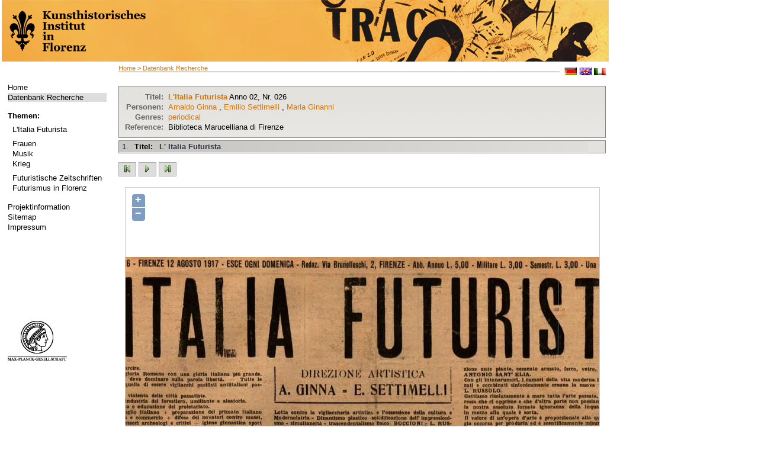

--- FILE ---
content_type: text/html; charset=utf-8
request_url: http://futurismus.khi.fi.it/index.php?id=126&data=zdb88147-8_-_anno02-026&stelle=2&index=0001&type=object&vorschau=&L=438
body_size: 3659
content:
<?xml version="1.0" encoding="utf-8"?>
<!DOCTYPE html
     PUBLIC "-//W3C//DTD XHTML 1.0 Transitional//EN"
     "http://www.w3.org/TR/xhtml1/DTD/xhtml1-transitional.dtd">
<html xml:lang="de" lang="de" xmlns="http://www.w3.org/1999/xhtml">
<head>

<meta http-equiv="Content-Type" content="text/html; charset=utf-8" />
<!-- 
	This website is powered by TYPO3 - inspiring people to share!
	TYPO3 is a free open source Content Management Framework initially created by Kasper Skaarhoj and licensed under GNU/GPL.
	TYPO3 is copyright 1998-2013 of Kasper Skaarhoj. Extensions are copyright of their respective owners.
	Information and contribution at http://typo3.org/
-->

<base href="http://futurismus.khi.fi.it" />


<meta name="generator" content="TYPO3 4.5 CMS" />
<meta name="language" content="de" />
<meta name="robots" content="follow, index" />
<meta name="date" content="09.06.09" />
<meta name="copyright" content="janusmedia" />
<meta name="description" content="Futurismus" />
<meta name="keywords" content="Futurismus" />

<link rel="stylesheet" type="text/css" href="typo3temp/stylesheet_b1f114371c.css?1322730925" media="all" />
<link rel="stylesheet" type="text/css" href="fileadmin/templates/css/styles.css?1456242642" media="all" />



<script src="typo3temp/javascript_0b12553063.js?1281089374" type="text/javascript"></script>


<meta http-equiv="X-UA-Compatible" content="IE=edge" /><title>Datenbank Recherche&nbsp;-&nbsp;Futurismus</title><link rel="stylesheet" type="text/css" href="fileadmin/templates/print.css" media="print" /><link rel="stylesheet" type="text/css" href="fileadmin/templates/css/styles.css" media="print" />


</head>
<body>


<table width="1025" height="100%" border="0" cellspacing="0">
  <tr> 
    <!--<td class="wappen-hg">
          <a href="http://futurismus.khi.fi.it/index.php?id=100">
              <img src="fileadmin/templates/img/khi-logo.png" alt="" />
          </a>
      </td>
    <td class="header"> HEADER </td> -->
    <th colspan="2" class="header"> 
    <a href="http://futurismus.khi.fi.it/index.php?id=100">
      <img src="fileadmin/templates/img/1025_lk-black.png" alt="" />
    </a>
    </th>
  </tr>
  <tr>  <td class="navi-hg">
    <div class="navi">
    

    <ul><li class="norm"><a href="index.php?id=100&amp;L=%5C%5C%5C%5C%5C%5C%5C%5C%5C%5C" target="_self">Home</a></li><li class="current"><a href="index.php?id=126&amp;L=%5C%5C%5C%5C%5C%5C%5C%5C%5C%5C" target="_self">Datenbank Recherche</a></li></ul><br />
    <b>Themen:</b><div class="material"><ul><li id="trenner149" class="trenner" style="font-size: 4px;"><br /></li><li class="norm"><a href="index.php?id=96&amp;L=%5C%5C%5C%5C%5C%5C%5C%5C%5C%5C" target="_self">L'Italia Futurista</a></li><li id="trenner148" class="trenner" style="font-size: 4px;"><br /></li><li class="norm"><a href="index.php?id=95&amp;L=%5C%5C%5C%5C%5C%5C%5C%5C%5C%5C" target="_self">Frauen</a></li><li class="norm"><a href="index.php?id=142&amp;L=%5C%5C%5C%5C%5C%5C%5C%5C%5C%5C" target="_self">Musik</a></li><li class="norm"><a href="index.php?id=141&amp;L=%5C%5C%5C%5C%5C%5C%5C%5C%5C%5C" target="_self">Krieg</a></li><li id="trenner147" class="trenner" style="font-size: 4px;"><br /></li><li class="norm"><a href="index.php?id=92&amp;L=%5C%5C%5C%5C%5C%5C%5C%5C%5C%5C" target="_self">Futuristische Zeitschriften</a></li><li class="norm"><a href="index.php?id=90&amp;L=%5C%5C%5C%5C%5C%5C%5C%5C%5C%5C" target="_self">Futurismus in Florenz</a></li></ul></div><br />
    <!--<b>###WISSEN1###</b><div class="material"></div><br />-->
     <ul><li class="norm"><a href="index.php?id=66&amp;L=%5C%5C%5C%5C%5C%5C%5C%5C%5C%5C" target="_self">Projektinformation</a></li><li class="norm"><a href="index.php?id=18&amp;L=%5C%5C%5C%5C%5C%5C%5C%5C%5C%5C" target="_self">Sitemap</a></li><li class="norm"><a href="index.php?id=16&amp;L=%5C%5C%5C%5C%5C%5C%5C%5C%5C%5C" target="_self">Impressum</a></li></ul>
     <div class="logo"><a href="http://www.mpg.de/" target="_blank"><img src="fileadmin/templates/img/kopf.png" width="100" height="70" border="0" alt="" /></a></div>
    </div></td>
    <td class="content"><div class="brotkr"><a href="index.php?id=1&amp;L=%5C%5C%5C%5C%5C%5C%5C%5C%5C%5C" target="_top">Home</a>&nbsp;&gt;&nbsp;<a href="index.php?id=126&amp;L=%5C%5C%5C%5C%5C%5C%5C%5C%5C%5C" target="_top">Datenbank Recherche</a></div>
          <div class="lang">&nbsp; <a href="index.php?id=126&amp;L=0"><img src="fileadmin/templates/img/deutsch.gif" alt="deutsch" /></a>&nbsp;<a href="index.php?id=126&amp;L=1"><img src="fileadmin/templates/img/englisch.gif" alt="englisch" /></a>&nbsp;<a href="index.php?id=126&amp;L=2"><img src="fileadmin/templates/img/italienisch.gif" alt="IT" /></a></div>
      <div class="content2"><!--TYPO3SEARCH_begin--><div id="c201" class="csc-default"></div><div id="c130" class="csc-default"><script type="text/javascript" src="fileadmin/janus/js/jquery.min.js"></script>
<script type="text/javascript" src="fileadmin/janus/js/jquery-ui.min.js"></script>
<script type="text/javascript" src="fileadmin/janus/js/smoothScroll.js"></script>
<script type="text/javascript" src="fileadmin/janus/js/faqCode.js"></script>

<script type="text/javascript">
$(document).ready(function() {
		// setting the tabs in the sidebar hide and show, setting the current tab
		$('div.tabbed span').hide();
		$('span.tabs a.t1').hide();
		$('span.t1').show();
		$('span.tabs a').addClass('tab-current');

		// SIDEBAR TABS
		$('span.tabs a').click(function(){
				var thisClass = this.className.slice(0,2);
				if (thisClass == "t1")
				{
						$('span.tabs a.t1').hide();
						$('span.tabs a.t2').show();
				}
				else
				{
						$('span.tabs a.t2').hide();
						$('span.tabs a.t1').show();
				}
				$('div.tabbed span').hide();
				$('span.' + thisClass).show();
				$('span.tabs a').removeClass('tab-current');
				$(this).addClass('tab-current');

		});

});
function checkTopicAlle()
{
		for(var i=29;i<document.form1.length;++i) {
				if (document.forms[0].elements[i].type == "checkbox"){
						document.forms[0].elements[i].checked = true;
				}
		}
}
function checkTopicKeine()
{
		for(var i=29;i<document.form1.length;++i) {
				if (document.forms[0].elements[i].type == "checkbox"){
						document.forms[0].elements[i].checked = false;
				}
		}
}
function checkGenreAlle()
{
		for(var i=0;i<29;++i) {
				if (document.forms[0].elements[i].type == "checkbox"){
						document.forms[0].elements[i].checked = true;
				}
		}
}
function checkGenreKeine()
{
		for(var i=0;i<29;++i) {
				if (document.forms[0].elements[i].type == "checkbox"){
						document.forms[0].elements[i].checked = false;
				}
		}
}
</script>

<div class='ergebnisAnzeige'><table>
<tr><td align='right' class='fettBlass'>
Titel: </td><td><a href='/index.php?id=126&vorschau=true&stelle=&index=&type=screen&data=zdb88147-8_-_anno02-026&pos=0&L=438'><b>L'Italia Futurista</b></a>  Anno 02, Nr. 026</td></tr>
<tr><td align='right' class='fettBlass'>
Personen: </td><td><a href='/index.php?id=126&author=Arnaldo+Ginna&L=438'>Arnaldo Ginna</a> , <a href='/index.php?id=126&author=Emilio+Settimelli&L=438'>Emilio Settimelli</a> , <a href='/index.php?id=126&author=Maria+Ginanni&L=438'>Maria Ginanni</a> </td></tr>
<tr><td align='right' class='fettBlass'>Genres: </td><td><a href ='/index.php?id=126&genre=periodical&L=438'>periodical</a>
</td></tr>
<tr><td align='right' class='fettBlass'>Reference: </td><td>Biblioteca Marucelliana di Firenze</td></tr></table></div><div class='artikelSuche'><div class='tb_artikel_white'>
<table border='0' cellspacing='0'  cellpadding='0'>
<tr height='20'>
<td  rowspan='7' valign='top' class='artikel_td-header'> 1. </td>
<td class='artikel_td-header'><strong>
Titel:  </strong></td>
<td class='artikel_td-header-titel'>
<a href ='/index.php?id=126&data=zdb88147-8_-_anno02-026&stelle=2&index=0001&type=object&vorschau=&L=438'>L' Italia Futurista</a>
<br/><i></i></td>
</tr>
</table>
</div>
</div>
	<div style="margin:15px 0">
	<a  href="/index.php?id=126&vorschau=true&stelle=1&index=1&type=object&data=zdb88147-8_-_anno02-026&L=438" title="erste Seite"><img height="24" width="30" alt="" src="uploads/RTEmagicC_erste-seite-gruen.jpg.jpg"></a>  
	
		<a  href="/index.php?id=126&vorschau=true&stelle=3&index=&type=object&data=zdb88147-8_-_anno02-026&L=438" title="n&auml;chste Seite"><img height="24" width="30" alt="" src="uploads/RTEmagicC_rechts-gruen_01.jpg.jpg"></a>  
		<a  href="/index.php?id=126&vorschau=true&stelle=23&index=&type=object&data=zdb88147-8_-_anno02-026&L=438" title="letzte Seite"><img height="24" width="30" alt="" src="uploads/RTEmagicC_letzte-seite-gruen.jpg.jpg"></a>
		
	</div>			<DIV ALIGN="center">
				<TABLE BORDER=0 CELLPADDING=1 CELLSPACING=0 BGCOLOR=#000000 WIDTH="750" ALIGN="CENTER">
				  <TR>
					<TD>
					  <TABLE BORDER=0 WIDTH=100% BGCOLOR=#ffffff CELLSPACING=0 CELLPADDING=0>
						<TR>
						  <TD>
							
    <div id="map" class="khimap"></div>
    <link rel="stylesheet" href="fileadmin/openlayers/theme/default/style.css" type="text/css">
    <link rel="stylesheet" href="fileadmin/templates/css/openlayerkhistyle.css" type="text/css">
    <!--        <script src="fileadmin/openlayers/lib/OpenLayers.js"></script> // for complete openlayers -->
    <script src="fileadmin/openlayers/OpenLayers.js"></script>

    <script type="text/javascript">
        <!--//--><![CDATA[// ><!--
        var zoomify_width = 1947;
        var zoomify_height = 832;
        var zoomify_url = "fileadmin/digital_obj/periodicals/zdb88147-8/anno02-026/obj_0001/";

        var map, zoomify;
        function superZoomifyInit(){
                             /* First we initialize the zoomify pyramid (to get number of tiers) */
                             var zoomify = new OpenLayers.Layer.Zoomify( "Zoomify", zoomify_url,
                             new OpenLayers.Size( zoomify_width, zoomify_height ) );

                             /* Map with raster coordinates (pixels) from Zoomify image */
                              var options = {
                                              maxExtent: new OpenLayers.Bounds(0, 0, zoomify_width, zoomify_height),
                                              maxResolution: Math.pow(2, zoomify.numberOfTiers-1 ),
                                              numZoomLevels: zoomify.numberOfTiers,
                                              units: 'pixels'
                              };


                              map = new OpenLayers.Map("map", options);
                              map.addLayer(zoomify);
                              map.setBaseLayer(zoomify);
                              // map.zoomToMaxExtent();
                              // alert("Debug: zoomStufeZieger ist " + zoomStufeZieger);

                              // #### Zieger optimiert zoomstufe
                              if ( (zoomify_width < 400) || (zoomify_height < 400) ) {
                                     map.zoomTo(1);
                              } else {
                                    map.zoomTo(2);
                              }

                              //  alert ("Debug: zoomify.numberOfTiers: " + zoomify.numberOfTiers);
        };
    superZoomifyInit();
//--><!]]>
    </script>

						  </TD>
						</TR>
					  </TABLE>
					</TD>
				  </TR>
				</TABLE>
			</DIV>
	

<span class ='textborder'><a href='javascript:history.back()'>Zurück</a></span><br /><br /><span class ='textborder'><a href='/index.php?id=126&L=438'>Neue Suche</a></span></div><!--TYPO3SEARCH_end--></div>
      <div class="footer"><a href="javascript:window.print();">Seite drucken </a>
        <div class="sobook"><div class="add"><!-- AddThis Button BEGIN --><a class="addthis_button" href="http://www.addthis.com/bookmark.php?v=250&amp;username=xa-4c28bb1f6d3735f3"><img src="http://typo3.p125171.webspaceconfig.de/fileadmin/templates/img/add.gif" alt="Bookmark and Share" style="border:0" /></a><script type="text/javascript" src="http://s7.addthis.com/js/250/addthis_widget.js#username=xa-4c28bb1f6d3735f3"></script><!-- AddThis Button END --></div></div>

       </div></td>
  </tr>
</table>




</body>
</html>

--- FILE ---
content_type: application/javascript
request_url: http://futurismus.khi.fi.it/fileadmin/janus/js/faqCode.js
body_size: 185
content:
$(document).ready(function() {

    $("#faqBtn").click(function () {
        $("#faqContent").show(1000,function() {
            $("#faqBtnHide").css("visibility","visible");
            // $("#faqBtn").css("visibility","hidden");
        })
    })


    $("#faqBtnHide").click(function () {
        $("#faqContent").hide(1000, function() {
            // $("#faqBtn").css("visibility","visible");
            $("#faqBtnHide").css("visibility","hidden");
        })
    })

});
